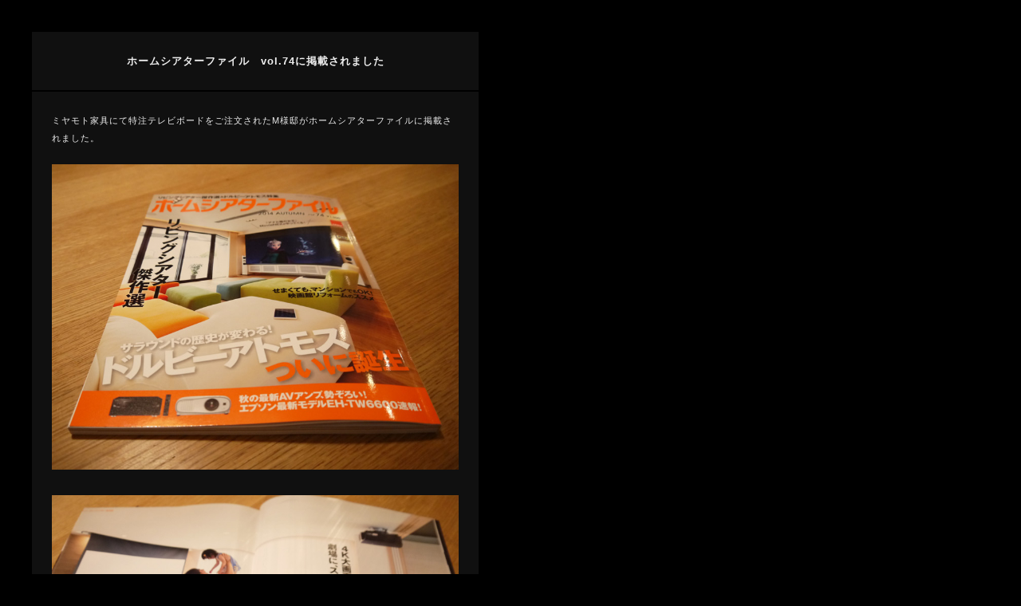

--- FILE ---
content_type: text/html; charset=UTF-8
request_url: https://www.miyamoto-kagu.net/news/information/20141110-3.html
body_size: 9374
content:

<!DOCTYPE html>
<!--[if IE 7]>
<html class="ie ie7" lang="ja">
<![endif]-->
<!--[if IE 8]>
<html class="ie ie8" lang="ja">
<![endif]-->
<!--[if !(IE 7) | !(IE 8) ]><!-->
<html lang="ja">
<!--<![endif]-->
<head>
	<meta charset="UTF-8">
	<meta name="viewport" content="width=device-width">
	<meta name="format-detection" content="telephone=no">
	<title>ホームシアターファイル　vol.74に掲載されました | ミヤモト家具 インテリアショップMIYAMOTO | 富山県富山市</title>
	<meta name="keywords" content="富山,家具,インテリア,雑貨,コーディネート,テーブル,ソファ,ベッド,ドレッサー" />
	<meta name="description" content="家具のデザイン・製造・販売・コーディネートまで手掛ける、富山県富山市にある本格派インテリアショップ。株式会社ミヤモト家具 〒930-0066 富山県富山市千石町1-1-6" />
	<link rel="profile" href="//gmpg.org/xfn/11">
	<link rel="pingback" href="https://www.miyamoto-kagu.net/xmlrpc.php">
	<!--[if lt IE 9]>
	<script src="https://www.miyamoto-kagu.net/wp-content/themes/miyamoto/js/html5.js"></script>
	<![endif]-->
		<link rel='dns-prefetch' href='//ajax.googleapis.com' />
<link rel='dns-prefetch' href='//fonts.googleapis.com' />
<link rel='dns-prefetch' href='//s.w.org' />
<link rel="alternate" type="application/rss+xml" title="ミヤモト家具 インテリアショップMIYAMOTO | 富山県富山市 &raquo; フィード" href="https://www.miyamoto-kagu.net/feed" />
<link rel="alternate" type="application/rss+xml" title="ミヤモト家具 インテリアショップMIYAMOTO | 富山県富山市 &raquo; コメントフィード" href="https://www.miyamoto-kagu.net/comments/feed" />
		<script type="text/javascript">
			window._wpemojiSettings = {"baseUrl":"https:\/\/s.w.org\/images\/core\/emoji\/11.2.0\/72x72\/","ext":".png","svgUrl":"https:\/\/s.w.org\/images\/core\/emoji\/11.2.0\/svg\/","svgExt":".svg","source":{"concatemoji":"https:\/\/www.miyamoto-kagu.net\/wp-includes\/js\/wp-emoji-release.min.js?ver=5.1.16"}};
			!function(e,a,t){var n,r,o,i=a.createElement("canvas"),p=i.getContext&&i.getContext("2d");function s(e,t){var a=String.fromCharCode;p.clearRect(0,0,i.width,i.height),p.fillText(a.apply(this,e),0,0);e=i.toDataURL();return p.clearRect(0,0,i.width,i.height),p.fillText(a.apply(this,t),0,0),e===i.toDataURL()}function c(e){var t=a.createElement("script");t.src=e,t.defer=t.type="text/javascript",a.getElementsByTagName("head")[0].appendChild(t)}for(o=Array("flag","emoji"),t.supports={everything:!0,everythingExceptFlag:!0},r=0;r<o.length;r++)t.supports[o[r]]=function(e){if(!p||!p.fillText)return!1;switch(p.textBaseline="top",p.font="600 32px Arial",e){case"flag":return s([55356,56826,55356,56819],[55356,56826,8203,55356,56819])?!1:!s([55356,57332,56128,56423,56128,56418,56128,56421,56128,56430,56128,56423,56128,56447],[55356,57332,8203,56128,56423,8203,56128,56418,8203,56128,56421,8203,56128,56430,8203,56128,56423,8203,56128,56447]);case"emoji":return!s([55358,56760,9792,65039],[55358,56760,8203,9792,65039])}return!1}(o[r]),t.supports.everything=t.supports.everything&&t.supports[o[r]],"flag"!==o[r]&&(t.supports.everythingExceptFlag=t.supports.everythingExceptFlag&&t.supports[o[r]]);t.supports.everythingExceptFlag=t.supports.everythingExceptFlag&&!t.supports.flag,t.DOMReady=!1,t.readyCallback=function(){t.DOMReady=!0},t.supports.everything||(n=function(){t.readyCallback()},a.addEventListener?(a.addEventListener("DOMContentLoaded",n,!1),e.addEventListener("load",n,!1)):(e.attachEvent("onload",n),a.attachEvent("onreadystatechange",function(){"complete"===a.readyState&&t.readyCallback()})),(n=t.source||{}).concatemoji?c(n.concatemoji):n.wpemoji&&n.twemoji&&(c(n.twemoji),c(n.wpemoji)))}(window,document,window._wpemojiSettings);
		</script>
		<style type="text/css">
img.wp-smiley,
img.emoji {
	display: inline !important;
	border: none !important;
	box-shadow: none !important;
	height: 1em !important;
	width: 1em !important;
	margin: 0 .07em !important;
	vertical-align: -0.1em !important;
	background: none !important;
	padding: 0 !important;
}
</style>
	<link rel='stylesheet' id='wp-block-library-css'  href='https://www.miyamoto-kagu.net/wp-includes/css/dist/block-library/style.min.css?ver=5.1.16' type='text/css' media='all' />
<link rel='stylesheet' id='twentyfourteen-lato-css'  href='//fonts.googleapis.com/css?family=Lato%3A300%2C400%2C700%2C900%2C300italic%2C400italic%2C700italic' type='text/css' media='all' />
<script type='text/javascript' src='//ajax.googleapis.com/ajax/libs/jquery/1.8.3/jquery.min.js?ver=5.1.16'></script>
<link rel='https://api.w.org/' href='https://www.miyamoto-kagu.net/wp-json/' />
<link rel="canonical" href="https://www.miyamoto-kagu.net/news/information/20141110-3.html" />
<link rel="alternate" type="application/json+oembed" href="https://www.miyamoto-kagu.net/wp-json/oembed/1.0/embed?url=https%3A%2F%2Fwww.miyamoto-kagu.net%2Fnews%2Finformation%2F20141110-3.html" />
<link rel="alternate" type="text/xml+oembed" href="https://www.miyamoto-kagu.net/wp-json/oembed/1.0/embed?url=https%3A%2F%2Fwww.miyamoto-kagu.net%2Fnews%2Finformation%2F20141110-3.html&#038;format=xml" />
		<style type="text/css">.recentcomments a{display:inline !important;padding:0 !important;margin:0 !important;}</style>
			<!-- stylesheet -->
	<link rel="stylesheet" href="https://www.miyamoto-kagu.net/wp-content/themes/miyamoto/css/rental.css" />
	<link rel="stylesheet" href="https://www.miyamoto-kagu.net/wp-content/themes/miyamoto/page.css" />
	<!--[if IE 7]>
	<link rel="stylesheet" href="https://www.miyamoto-kagu.net/wp-content/themes/miyamoto/style_ie7.css" />
	<![endif]-->
	<link rel="shortcut icon" href="https://www.miyamoto-kagu.net/favicon.ico" />
	<link rel="icon" type="image/vnd.microsoft.icon" href="https://www.miyamoto-kagu.net/favicon.ico" />
	<link rel="apple-touch-icon" href="https://www.miyamoto-kagu.net/img/main/apple-touch-icon.png" />

</head>

<body class="popup">

	
	
<div id="news_5752" class="news_content">

  <div class="news_top">
    <h3>ホームシアターファイル　vol.74に掲載されました</h3>
  </div>

  <div class="news_middle">

    <p>
      ミヤモト家具にて特注テレビボードをご注文されたM様邸がホームシアターファイルに掲載されました。<br />
<br />
<img class="alignnone size-full wp-image-5753" alt="ホームシアターファイル" src="https://www.miyamoto-kagu.net/img/post/2014/11/ホームシアターファイル_1.jpg" width="800" height="600" /> <img class="alignnone size-full wp-image-5754" alt="ホームシアターファイル" src="https://www.miyamoto-kagu.net/img/post/2014/11/ホームシアターファイル_2.jpg" width="800" height="600" /> <img class="alignnone size-full wp-image-5755" alt="ホームシアターファイル" src="https://www.miyamoto-kagu.net/img/post/2014/11/ホームシアターファイル_3.jpg" width="800" height="600" /> <img class="alignnone size-full wp-image-5756" alt="ホームシアターファイル" src="https://www.miyamoto-kagu.net/img/post/2014/11/ホームシアターファイル_4.jpg" width="800" height="600" /> <img class="alignnone size-full wp-image-5757" alt="ホームシアターファイル" src="https://www.miyamoto-kagu.net/img/post/2014/11/ホームシアターファイル_5.jpg" width="800" height="600" />    </p>

  </div>

  <div class="news_bottom">
    <ul>
      <li class="en"><img src="https://www.miyamoto-kagu.net/img/post/2014/01/navi_1.png" alt="ミヤモト家具からのお知らせ" width="114" height="18" /></li>
      <li class="jp">ミヤモト家具からのお知らせ</li>
    </ul>

    <h4>2014.11.11</h4>
  </div>

</div>

	
</body>

<script type='text/javascript' src='https://www.miyamoto-kagu.net/wp-content/themes/miyamoto/js/functions.js?ver=20131209'></script>
<script type='text/javascript' src='https://www.miyamoto-kagu.net/wp-includes/js/wp-embed.min.js?ver=5.1.16'></script>

<!-- script -->
<script type="text/javascript" src="https://www.miyamoto-kagu.net/js/news.js"></script>

	<script type="text/javascript">
	<!--
	  var _gaq = _gaq || [];
	  _gaq.push(['_setAccount', 'UA-40833541-1']);
	  _gaq.push(['_trackPageview']);

	  (function() {
	    var ga = document.createElement('script'); ga.type = 'text/javascript'; ga.async = true;
	    ga.src = ('https:' == document.location.protocol ? 'https://ssl' : 'http://www') + '.google-analytics.com/ga.js';
	    var s = document.getElementsByTagName('script')[0]; s.parentNode.insertBefore(ga, s);
	  })();
	//-->
	</script>


	<script type="text/javascript">
<!--

  var _gaq = _gaq || [];
  _gaq.push(['_setAccount', 'UA-40833541-1']);
  _gaq.push(['_trackPageview']);

  (function() {
    var ga = document.createElement('script'); ga.type = 'text/javascript'; ga.async = true;
    ga.src = ('https:' == document.location.protocol ? 'https://ssl' : 'http://www') + '.google-analytics.com/ga.js';
    var s = document.getElementsByTagName('script')[0]; s.parentNode.insertBefore(ga, s);
  })();

//-->
</script>
</body>
</html>

--- FILE ---
content_type: text/css
request_url: https://www.miyamoto-kagu.net/wp-content/themes/miyamoto/css/rental.css
body_size: 45192
content:
@charset "UTF-8";

@import url('base.css');


/* CSS Document */

/* Font
------------------------------------------------------------------------- */
@font-face {
	font-family: 'Avenir';
	src: url('../fonts/Avenir-Roman/AvenirLTStd-Roman.woff') format('woff'), /* woff - Modern Browsers */
	     url('../fonts/arial-black/AvenirLTStd-Roman.otf')  format('opentype'); /* ttf - Safari, Android, iOS */
}

/* Common
------------------------------------------------------------------------- */
a, .btn {
  -webkit-transition: all .3s ease;
  -moz-transition: all .3s ease;
  -ms-transition: all .3s ease;
  -o-transition: all .3s ease;
  transition: all .3s ease;
}

a:hover img:not(.thumb) {
  opacity: 0.8;
  filter: alpha(opacity=80);
	-webkit-transition: all .3s ease;
  -moz-transition: all .3s ease;
  -ms-transition: all .3s ease;
  -o-transition: all .3s ease;
  transition: all .3s ease;
}

.visible-xs,
.visible-xs-inline {
	display: none;
}

@media (max-width: 768px) {
	.visible-xs {
		display: block;
	}

	.visible-xs-inline {
		display: inline;
	}

	.hidden-xs {
		display: none;
	}
}

.visible-mb,
.visible-mb-inline {
	display: none;
}

@media (max-width: 1080px) {
	.visible-mb {
		display: block;
	}

	.visible-mb-inline {
		display: inline;
	}

	.hidden-mb {
		display: none;
	}
}

body {
	-webkit-text-size-adjust: 100%;
}

@media (max-width: 1084px) {
	body {
	  min-width: inherit;
	}
}

.wrapper {
  width: 100%;
  font-size: 14px;
  letter-spacing: .08em;
  clear: both;
  overflow: hidden;
	border-top: 3px solid #000;
}

@media (max-width: 1084px) {
	.wrapper {
		border-top: 0;
	}
}

@media (max-width: 768px) {
	.wrapper {
		font-size: 12px;
	}

	.rental .wrapper {
		padding-bottom: 50px;
	}
}

.inner {
  margin: 0 auto;
  width: 100%;
  max-width: 1084px;
}

@media (max-width: 1084px) {
	.inner {
	  padding: 0 15px;
		box-sizing: border-box;
	}
}

@media (max-width: 768px) {
	.inner {
	  padding: 0;
	}
}

#container {
  padding: 0 0 60px;
  clear: both;
  overflow: hidden;
	position: relative;
	z-index: 1;
}

.title-area {
  text-align: center;
}

.title-area .title {
	margin-bottom: 20px;
  font-size: 20px;
  font-family: 'Avenir', sans-serif;
  letter-spacing: .15em;
  line-height: 1em;
}

@media (max-width: 768px) {
	.title-area .title {
		margin-bottom: 10px;
	  font-size: 16px;
	}
}

.title-area .sub {
	font-size: 18px;
	line-height: 1em;
	letter-spacing: 0.2em;
}

@media (max-width: 768px) {
	.title-area .sub {
		font-size: 12px;
	}
}

/* Main
------------------------------------------------------------------------- */
#main {
	width: 100%;
	height: 600px;
	position: relative;
	overflow: hidden;
	background-size: cover;
	background-position: center center;
}

@media (max-width: 768px) {
	#main {
		height: 340px;
	}
}

#main .image-area {
	position: absolute;
	top: 0;
	left: 0;
	width: 100%;
	height: 100%;
	z-index: 1;
}

#main .image-area .item {
	width: 100%;
	height: 600px;
	padding-top: 600px;
	background-position: center center;
	background-repeat: no-repeat;
	background-size: cover;
	box-sizing: border-box;
}

@media (max-width: 768px) {
	#main .image-area .item {
		height: 340px;
		padding-top: 340px;
	}
}

#main .image-area .item1 {
	background-image: url(../../../../img/rental/main_p1.png);
}
#main .image-area .item2 {
	background-image: url(../../../../img/rental/main_p2.png);
}
#main .image-area .item3 {
	background-image: url(../../../../img/rental/main_p3.png);
}

#main .text-area {
	text-align: center;
	position: relative;
	height: 400px;
	top: 50%;
	margin-top: -200px;
	z-index: 2;
}

@media (max-width: 768px) {
	#main .text-area {
		width: 80%;
		height: auto;
		margin: 0 auto;
	}
}

#main .text-area img {
	display: block;
	margin: 0 auto;
}

@media (max-width: 768px) {
	#main .text-area img {
		width: 70%;
		height: auto;
	}
}

#main .text-area .main-title {
	position: absolute;
	top: 0;
	left: 0;
	right: 0;
}

@media (max-width: 768px) {
	#main .text-area .main-title {
		position: relative;
		top: inherit;
		left: inherit;
		right: inherit;
	}
}

#main .text-area .logo {
	position: absolute;
	top: 50%;
	left: 0;
	right: 0;
	margin-top: -11px;
}

@media (max-width: 768px) {
	#main .text-area .logo {
		position: relative;
		top: inherit;
		left: inherit;
		right: inherit;
		padding-top: 50px;
		margin-top: 0;
	}
}

#main .text-area .text {
	position: absolute;
	bottom: 0;
	left: 0;
	right: 0;
	font-weight: normal;
	letter-spacing: 0.2em;
	font-size: 18px;
}

@media (max-width: 768px) {
	#main .text-area .text {
		position: relative;
		top: inherit;
		left: inherit;
		right: inherit;
		padding-top: 50px;
		font-size: 10px;
		line-height: 1.8em;
	}
}

/* Works
------------------------------------------------------------------------- */
#works {
	width: 100%;
	border-top: 1px solid #fff;
}

#works .list-area {
	margin: 0 auto;
	overflow: hidden;
	clear: both;
	max-width: 1754px;
	text-align: center;
}

#works .list {
	margin-left: -1px;
}

#works .list-area .item {
	float: left;
	width: 20%;
	box-sizing: border-box;
	overflow: hidden;
}

#works .list-area .item:not(:first-child) {
	border-left: 1px solid #fff;
}

#works .list-area .item:first-child {
	border-left: 1px solid #000;
}

@media (max-width: 768px) {
	#works .list-area .item {
		display: none;
		width: 33.33%;
	}

	#works .list-area .item:nth-child(1),
	#works .list-area .item:nth-child(2),
	#works .list-area .item:nth-child(3) {
		display: block;
	}
}

#works .list-area .item a {
	display: block;
	width: 100%;
	height: 100%;
}

#works .list-area .item img {
	display: block;
	max-width: 100%;
	height: auto;
	-webkit-transition: 0.3s ease-in-out;
	-moz-transition: 0.3s ease-in-out;
	-o-transition: 0.3s ease-in-out;
	-ms-transition: 0.3s ease-in-out;
	transition: 0.5s;
}

#works .list-area .item a:hover img {
	opacity: 1;
	filter: alpha(opacity=100);
	-webkit-transform: scale(1.1, 1.1);
	-moz-transform: scale(1.1, 1.1);
	-o-transform: scale(1.1, 1.1);
	-ms-transform: scale(1.1, 1.1);
	transform: scale(1.1, 1.1);
}

#works .title-area {
	background: #fff;
	position: relative;
}

/* 吹き出し */
#works .title-area:after {
	content: "";
  position: absolute;
  right: 0;
  top: -25px;
  left: 0;
  width: 0px;
  height: 0px;
  margin: auto;
  border-style: solid;
  border-color: transparent transparent #fff transparent;
  border-width: 0 25px 25px 25px;
}

@media (max-width: 768px) {
	#works .title-area:after {
	  top: -12px;
	  border-width: 0 12px 12px 12px;
	}
}

#works .title-area .title {
	margin-bottom: 0;
	line-height: 75px;
	font-size: 24px;
	color: #000;
	font-weight: bold;
}

@media (max-width: 768px) {
	#works .title-area .title {
		margin-bottom: 0;
		line-height: 40px;
		font-size: 14px;
		color: #000;
		font-weight: bold;
	}
}

/* News(PopUp)
------------------------------------------------------------------------- */
body.popup {
	min-width: inherit;
	width: 640px;
	overflow-x: hidden;
}

@media (max-width: 768px) {
	body.popup {
		min-width: inherit;
		width: 100%;
		overflow-x: hidden;
		background: #000;
	}
}

.news_content {
	margin: 0!important;
	padding: 40px!important;
}

@media (max-width: 768px) {
	.news_content {
		margin: 0!important;
		padding: 20px!important;
	}

	.news_content .news_bottom {
		height: auto;
	}
}

/* Introduction
------------------------------------------------------------------------- */
#introduction {
	padding-top: 65px;
}

@media (max-width: 768px) {
	#introduction {
		padding-top: 0;
	}
}

#introduction .first {
	padding-right: 430px;
	position: relative;
}

@media (max-width: 768px) {
	#introduction .first {
		padding: 30px;
		text-align: center;
	}
}

#introduction .first img {
	position: absolute;
	top: 0;
	right: 0;
}

@media (max-width: 768px) {
	#introduction .first img {
		margin-bottom: 10px;
		position: relative;
		top: inherit;
		right: inherit;
		max-width: 40%;
		height: auto;
		border-radius: 50%;
	}
}

#introduction .first .title {
	margin-bottom: 30px;
	font-size: 20px;
	line-height: 1.6em;
	letter-spacing: 0.1em;
}

@media (max-width: 768px) {
	#introduction .first .title {
		margin-bottom: 20px;
		font-size: 13px;
		letter-spacing: 0.05em;
	}
}

#introduction .first .message {
	font-size: 16px;
	margin-bottom: 25px;
	line-height: 2em;
}

@media (max-width: 768px) {
	#introduction .first .message {
		font-size: inherit;
		margin-bottom: 20px;
		line-height: 2em;
		text-align: left;
	}
}

#introduction .first .box {
	padding: 15px 25px 13px;
	background: #fff;
	color: #000;
	font-size: 12px;
	letter-spacing: .02em;
	line-height: 1.7em;
}

@media (max-width: 768px) {
	#introduction .first .box {
		padding: 15px;
		font-size: 11px;
	}
}

#introduction .case {
	margin-top: 50px;
	padding: 35px 45px;
	background: #2f2f2f;
	clear: both;
	overflow: hidden;
	position: relative;
}

@media (max-width: 768px) {
	#introduction .case {
		margin-top: 0;
		padding: 30px;
	}
}

#introduction .case .left {
	width: 430px;
	float: left;
}

@media (max-width: 768px) {
	#introduction .case .left {
		margin-bottom: 10px;
		width: 100%;
		float: inherit;
		position: relative;
	}
}

#introduction .case .right {
	width: 512px;
	position: absolute;
	top: 35px;
	right: 45px;
}

@media (max-width: 768px) {
	#introduction .case .right {
		width: 100%;
		position: relative;
		top: inherit;
		right: inherit;
	}
}

#introduction .case .title-area {
	margin-top: 3px;
	text-align: left;
	line-height: 2em;
}

@media (max-width: 768px) {
	#introduction .case .title-area {
		margin-top: 0;
		text-align: center;
		line-height: 2em;
	}
}

#introduction .case .title-area .title {
	margin-bottom: 0;
	font-size: 20px;
	letter-spacing: 0.12em;
	display: inline-block;
}

@media (max-width: 768px) {
	#introduction .case .title-area .title {
		margin-bottom: 10px;
		font-size: 16px;
		display: block;
	}
}

#introduction .case .title-area .sub {
	margin-left: 3px;
	font-size: 13px;
	display: inline-block;
}

@media (max-width: 768px) {
	#introduction .case .title-area .sub {
		margin-left: 0;
		font-size: 12px;
		display: block;
	}
}

@media (max-width: 768px) {
	#introduction .case .name-area {
		padding: 12px 30px;
		position: absolute;
		bottom: 0;
		left: 0;
		right: 0;
		background: rgba(0, 0, 0, 0.5);
	}
}

#introduction .case .name-area .tit {
	padding-bottom: 10px;
	border-bottom: 1px solid #fff;
	position: relative;
}

@media (max-width: 768px) {
	#introduction .case .name-area .tit {
		padding-bottom: 8px;
	}
}

#introduction .case .name-area .name {
	margin-top: 12px;
	font-size: 30px;
	font-weight: normal;
	line-height: 1em;
	letter-spacing: 0.1em;
}

@media (max-width: 768px) {
	#introduction .case .name-area .name {
		margin-top: 0;
		font-size: 16px;
	}
}

#introduction .case .name-area .area {
	font-size: 16px;
	position: absolute;
	bottom: 10px;
	right: 0;
	line-height: 1em;
}

@media (max-width: 768px) {
	#introduction .case .name-area .area {
		font-size: 10px;
		position: absolute;
		bottom: 10px;
		right: 0;
		line-height: 1em;
	}
}

#introduction .case .name-area .date {
	padding-top: 5px;
	text-align: right;
	font-size: 12px;
}

@media (max-width: 768px) {
	#introduction .case .name-area .date {
		padding-top: 7px;
		font-size: 10px;
		line-height: 1em;
	}
}

#introduction .case .main-image {
	margin-top: 13px;
}

#introduction .case .main-image img {
	display: block;
}

@media (max-width: 768px) {
	#introduction .case .main-image {
		margin-top: 30px;
	}

	#introduction .case .main-image img {
		width: 100%;
		height: auto;
	}
}

#introduction .case .image-area {
	margin: -8px -8px;
	clear: both;
	overflow: hidden;
}

@media (max-width: 768px) {
	#introduction .case .image-area {
		margin: -5px -5px;
	}
}

#introduction .case .image-area .item {
	padding: 8px 8px;
	width: 176px;
	float: left;
	box-sizing: border-box;
}

@media (max-width: 768px) {
	#introduction .case .image-area .item {
		padding: 5px 5px;
		width: 33.33%;
	}
}

#introduction .case .image-area .item img {
	width: 100%;
	height: auto;
	display: block;
}

#introduction .case .info-area {
	margin-top: 10px;
	font-size: 11px;
}

@media (max-width: 768px) {
	#introduction .case .info-area {
		margin-top: 16px;
		font-size: 10px;
	}
}

#introduction .case .info-area .info-tit {
	float: left;
	margin-right: 5px;
}

@media (max-width: 768px) {
	#introduction .case .info-area .info-tit:not(:first-child) {
		margin-top: 5px;
	}
}

#introduction .case .info-area .info-text:nth-child(2)	 {
	padding-left: 60px;
}

#introduction .case .info-area .info-text:nth-child(4)	 {
	padding-left: 70px;
}

@media (max-width: 768px) {
	#introduction .case .info-area .info-text:not(:first-child) {
		margin-top: 5px;;
	}
}

/* Flow
------------------------------------------------------------------------- */
#flow {
	padding-top: 55px;
	padding-bottom: 75px;
}

@media (max-width: 768px) {
	#flow {
		padding-top: 30px;
		padding-bottom: 45px;
	}
}

#flow .title-area {
	margin-bottom: 35px;
}

#flow .flow-area {
	margin-bottom: 38px;
	clear: both;
	overflow: hidden;
	display: table;
	table-layout: fixed;
	text-align: center;
	width: 100%;
}

@media (max-width: 768px) {
	#flow .flow-area {
		margin-bottom: 0;
		padding: 0 30px;
		display: block;
		width: 100%;
		box-sizing: border-box;
	}
}

#flow .flow-area .item {
	display: table-cell;
	text-align: center;
	vertical-align: top;
	cursor: pointer;
}

@media (max-width: 768px) {
	#flow .flow-area .item {
		display: block;
		text-align: left;
		vertical-align: top;
		clear: both;
		overflow: hidden;
	}

	#flow .flow-area .item:not(:first-child) {
		margin-top: 15px;
		padding-top: 15px;
		border-top: 1px solid #fff;
	}
}

#flow .flow-area .item .image {
	margin-bottom: 20px;
	display: block;
}

@media (max-width: 768px) {
	#flow .flow-area .item .image {
		margin-bottom: 0;
		display: block;
		float: left;
		width: 100px;
	}
}

#flow .flow-area .item .image img {
	border-radius: 50%;
	display: block;
	margin: 0 auto;
}

@media (max-width: 768px) {
	#flow .flow-area .item .image img {
		width: 100%;
		height: auto;
	}
}

#flow .flow-area .item .name {
	font-size: 18px;
	line-height: 1.4em;
	letter-spacing: 0.15em;
	display: block;
	height: 50px;
}

@media (max-width: 768px) {
	#flow .flow-area .item .name {
		margin-top: 5px;
		margin-bottom: 10px;
		padding-left: 115px;
		font-size: 13px;
		height: auto;
		font-weight: bold;
	}
}

#flow .flow-area .item .name.name-line {
	line-height: 50px;
}

@media (max-width: 768px) {
	#flow .flow-area .item .name.name-line {
		line-height: 1.4em;
	}
}

#flow .flow-area .item .text {
	display: none;
}

@media (max-width: 768px) {
	#flow .flow-area .item .text {
		display: block;
		padding-left: 115px;
	}
}

#flow .text-area .box {
	padding: 20px 50px;
	color: #000;
	font-size: 15px;
	background: #fff;
	position: relative;
	display: none;
	opacity: 0;
  filter: alpha(opacity=0);
	text-align: center;
}

@media (max-width: 768px) {
	#flow .text-area .box {
		display: none!important;
	}
}

#flow .text-area #box1 {
	display: block;
	opacity: 1;
  filter: alpha(opacity=100);
}

/* 吹き出し */
#flow .text-area .box:after {
	content: "";
  position: absolute;
  top: -18px;
  width: 0px;
  height: 0px;
  margin: auto;
  border-style: solid;
  border-color: transparent transparent #fff transparent;
  border-width: 0 10px 18px 10px;
}

#flow .text-area #box1:after {
	left: 98px;
}
#flow .text-area #box2:after {
	left: 314.5px;
}
#flow .text-area #box3:after {
	left: 531.5px;
}
#flow .text-area #box4:after {
	left: 748.5px;
}
#flow .text-area #box5:after {
	left: 965.5px;
}

#flow .btn-area {
	margin-top: 70px;
}

@media (max-width: 768px) {
	#flow .btn-area {
		display: none;
	}
}

#flow .btn-area img {
	display: block;
	margin: 0 auto;
}

/* Concept
------------------------------------------------------------------------- */
#concept {
	padding: 65px 0 75px;
	color: #000;
	background: #ededed;
	position: relative;
}

@media (max-width: 768px) {
	#concept {
		padding: 0 30px 30px;
	}
}

#concept .first {
	margin-bottom: 50px;
	clear: both;
	overflow: hidden;
}

@media (max-width: 768px) {
	#concept .first {
		padding-top: 80px;
	}
}

#concept .first img {
	margin-right: 50px;
	float: left;
}

@media (max-width: 768px) {
	#concept .first img {
		margin-right: 0;
		float: inherit;
		position: absolute;
		top: 0;
		left: 0;
		right: 0;
		padding-top: 80px;
		height: 80px;
		width: 100%;
		overflow: hidden;
		clear: both;
	  box-sizing: border-box;
		background: url(../../../../img/rental/concept_p.jpg) no-repeat bottom center;
		background-size: cover;
	}
}

#concept .first .title {
	font-size: 20px;
	margin-bottom: 35px;
	line-height: 1.7em;
}

@media (max-width: 768px) {
	#concept .first .title {
		padding-top: 30px;
		font-size: 14px;
		margin-bottom: 25px;
		line-height: 1.7em;
		text-align: center;
	}
}

#concept .first .text {
	padding-left: 430px;
	font-size: 16px;
	line-height: 2.0em;
}

@media (max-width: 768px) {
	#concept .first .text {
		padding-left: 0;
		font-size: 12px;
		line-height: 2.0em;
	}
}

#concept .gallery {
	padding: 35px 0 25px;
	border-top: 2px solid #000;
	border-bottom: 2px solid #000;
	position: relative;
}

@media (max-width: 768px) {
	#concept .gallery {
		padding: 30px 0 20px;
		border-width: 1px;
	}
}

#concept .gallery .title-area {
	font-size: 20px;
	text-align: center;
	position: absolute;
	top: -17px;
	left: 0;
	right: 0;
}

@media (max-width: 768px) {
	#concept .gallery .title-area {
		font-size: 16px;
		top: -12px;
	}
}

#concept .gallery .title-area .title {
	display: inline;
	padding: 0 15px;
	line-height: 1em;
	background: #ededed;
}

#concept .gallery .image-list {
	margin: 0 auto;
	padding: 0 87px;
	width: 100%;
	position: relative;
	box-sizing: border-box;
}

@media (max-width: 768px) {
	#concept .gallery .image-list {
		margin: 0 auto;
		padding: 0 30px;
	}
}

#concept .gallery .image-list .item img {
	display: block;
}

@media (max-width: 768px) {
	#concept .gallery .image-list .item img {
		width: 100%;
		height: auto;
	}
}

#concept .gallery .image-list .item .name {
	margin-top: 10px;
	text-align: center;
	font-size: 12px;
	display: block;
}

@media (max-width: 768px) {
	#concept .gallery .image-list .item .name {
		margin-top: 8px;
		font-size: 10px;
	}
}

/* Owl Carousel */
#concept .owl-carousel {
	position: relative;
}

#concept .owl-dots {
	display: none;
}

#concept .owl-nav {
	display: block!important;
	width: 100%;
	position: absolute;
	top: 0;
	left: 0;
	height: 205px;
	z-index: -1;
}

@media (max-width: 768px) {
	#concept .owl-nav {
		top: -18px;
		left: 0;
		height: 100%;
	}
}

#concept .owl-nav .owl-prev {
	position: absolute;
	left: 12px;
	top: 0;
	bottom: 0;
	text-indent: -9999px;
	background: url(../../../../img/rental/arrow_l.png) no-repeat left center!important;
	background-size: 28px 57px!important;
	width: 28px;
	height: 100%;
}

@media (max-width: 768px) {
	#concept .owl-nav .owl-prev {
		left: 0;
		top: 0;
		bottom: 0;
		background-size: 14px 28px!important;
		width: 30px;
	}
}

#concept .owl-nav .owl-next {
	position: absolute;
	right: 12px;
	top: 0;
	bottom: 0;
	text-indent: -9999px;
	background: url(../../../../img/rental/arrow_r.png) no-repeat right center!important;
	background-size: 28px 57px!important;
	width: 28px;
	height: 100%;
}

@media (max-width: 768px) {
	#concept .owl-nav .owl-next {
		right: 0;
		top: 0;
		bottom: 0;
		background-size: 14px 28px!important;
		width: 30px;
	}
}

#concept .owl-nav .owl-prev:hover,
#concept .owl-nav .owl-next:hover {
	opacity: 0.5;
  filter: alpha(opacity=50);
	-webkit-transition: all .3s ease;
  -moz-transition: all .3s ease;
  -ms-transition: all .3s ease;
  -o-transition: all .3s ease;
  transition: all .3s ease;
}

/* Company
------------------------------------------------------------------------- */
#company {
	padding-top: 65px;
	padding-bottom: 20px;
}

@media (max-width: 1080px) {
	#company {
		padding: 40px 30px 20px;
		box-sizing: border-box;
	}
}

#company .title-area {
	margin-bottom: 35px;
}

@media (max-width: 1080px) {
	#company .title-area {
		margin-bottom: 30px;
	}
}

#company .shop-list {
	margin: -7px -7px -8px -8px;
	clear: both;
	overflow: hidden;
}

@media (max-width: 1080px) {
	#company .shop-list {
		margin: -5px 0;
	}
}

#company .shop-list .item {
	padding: 7px 7px 8px 8px;
	width: 50%;
	float: left;
	font-size: 13px;
	box-sizing: border-box;
}

@media (max-width: 1080px) {
	#company .shop-list .item {
		font-size: 10px;
	}

	#company .shop-list .item .shop-link {
		text-decoration: none;
	}
}

@media (max-width: 768px) {
	#company .shop-list .item {
		width: 100%;
		padding: calc(100vw * 5 / 390) 0;
		float: inherit;
	}

	#company .shop-list .item .shop-link {
		text-decoration: none;
	}
}

#company .shop-list .item .item-wrapper {
	padding: 10px;
	height: 210px;
	background: #2f2f2f;
	position: relative;
	box-sizing: border-box;
	overflow: hidden;
}

@media (max-width: 1080px) {
	#company .shop-list .item .item-wrapper {
		padding: 0;
		height: auto;
		overflow: hidden;
	}
}

#company .shop-list .item .name {
	margin-bottom: 15px;
	font-size: 17px;
}

@media (max-width: 1080px) {
	#company .shop-list .item .name {
		padding: 5px 20px 6px;
		margin-bottom: 0;
		font-size: 12px;
		width: 100%;
		background: #650606;
		text-align: center;
		box-sizing: border-box;
	}

	#company .shop-list .item .name .arrow {
		display: block;
		background: url(../../../../img/rental/arrow_r_s.png) no-repeat right center;
		background-size: 7px 15px;
	}

	#company .shop-list .item .info {
		padding: 15px 18px;
		height: 100px;
		box-sizing: border-box;
	}

	#company .shop-list .item .info .web {
		display: none;
	}
}

#company .shop-list .item .info a {
	text-decoration: underline;
}

#company .shop-list .item .info a:hover {
	opacity: 0.8;
  filter: alpha(opacity=80);
}

#company .shop-list .item .image {
	position: absolute;
	top: 0;
	right: 0;
}

@media (max-width: 1080px) {
	#company .shop-list .item .image {
		top: inherit;
		bottom: 0;
		right: 0;
		height: 100px;
	}

	#company .shop-list .item .image img {
		width: 100px;
		height: 100px;
	}
}

#company .btn-area {
	margin-top: 50px;
	text-align: center;
	clear: both;
	overflow: hidden;
}

@media (max-width: 1080px) {
	#company .btn-area {
		margin-top: 30px;
	}
}

#company .btn-area .btn {
	padding: 20px 35px;
	display: inline-block;
	background: #650606;
	color: #fff;
	font-size: 16px;
	line-height: 1em;
	text-decoration: none;
}

@media (max-width: 1080px) {
	#company .btn-area .btn {
		padding: 15px 20px;
		width: 100%;
		box-sizing: border-box;
		font-size: 12px;
		line-height: 1.6em;
	}
}

#company .btn-area .btn:hover {
	opacity: 0.8;
  filter: alpha(opacity=80);
}

#company .btn-area .btn .arrow {
	padding: 0 85px;
	background: url(../../../../img/rental/arrow_r_s.png) no-repeat right center;
	background-size: 11px 24px;
}

@media (max-width: 1080px) {
	#company .btn-area .btn .arrow {
		padding: 0;
		width: 100%;
		display: block;
		background-size: 8px 18px;
		box-sizing: border-box;
	}
}

#company .btn-area .btn .line {
	margin-left: 10px;
}

@media (max-width: 1080px) {
	#company .btn-area .btn .line {
		margin-left: 0;
	}
}

/* Contact
------------------------------------------------------------------------- */
#contact {
  padding-top: 30px;
}

@media (max-width: 768px) {
	#contact {
	  padding: 30px 30px 0;
	}
}

#contact .title-area {
  margin-bottom: 15px;
}

#contact .title-area .text {
  margin-top: 18px;
  line-height: 1.6em;
}

#contact .title-area .text .box {
	margin: 15px auto 15px;
	padding: 10px 15px;
	display: inline-block;
	border: 1px solid #fff;
	font-size: 12px;
}

@media (max-width: 768px) {
	#contact .title-area .text .box {
		font-size: 11px;
	}
}

#contact .title-area .text .red {
  padding-right: 3px;
  color: #f10303;
  font-size: 10px;
}

#contact .form-area {
  padding: 35px 60px 40px;
  width: 100%;
  background: #2f2f2f;
  letter-spacing: .15em;
  box-sizing: border-box;
}

@media (max-width: 768px) {
	#contact .form-area {
	  padding: 30px 15px;
	  width: 100%;
	  background: #2f2f2f;
	  letter-spacing: .15em;
	  box-sizing: border-box;
		font-size: 12px;
	}
}

#contact .form-area * {
  box-sizing: border-box;
}

#contact .form-area .table {
  border-collapse: collapse;
  line-height: 30px;
}

@media (max-width: 768px) {
	#contact .form-area .table {
	  display: block;
		width: 100%;
	}
}

#contact .form-area .table th,
#contact .form-area .table td {
  padding: 15px 0;
}

@media (max-width: 768px) {
	#contact .form-area .table tbody,
	#contact .form-area .table tr,
	#contact .form-area .table th,
	#contact .form-area .table td {
	  display: block;
		width: 100%;
	}

	#contact .form-area .table th,
	#contact .form-area .table td {
	  padding: 0;
	}

	#contact .form-area .table tr:not(:first-child) {
		border-top: 1px solid #4b4b4b;
		margin-top: 20px;
		padding-top: 20px;
	}
}

#contact .form-area .table th {
  padding-right: 40px;
  width: 260px;
  text-align: right;
  box-sizing: border-box;
  border-right: 2px solid #4B4B4B;
  font-weight: normal;
  vertical-align: top;
}

@media (max-width: 768px) {
	#contact .form-area .table th {
	  padding-right: 0;
	  width: 100%;
	  text-align: left;
	  border-right: 0;
		font-weight: bold;
		margin-bottom: 10px;
	}
}

#contact .form-area .table td {
  padding-left: 42px;
  box-sizing: border-box;
}

@media (max-width: 768px) {
	#contact .form-area .table td {
	  padding-left: 0;
	}
}

#contact .form-area .table .req:after {
  content: '*';
  color: #f10303;
  padding-left: 5px;
  font-size: 10px;
}

#contact .form-area input[type="submit"]{
	border-radius: 0;
	-webkit-appearance: none;
}

#contact .form-area .table input[type='text'] {
  height: 30px;
  width: 325px;
  border: 0;
  padding: 0 10px;
}

@media (max-width: 768px) {
	#contact .form-area .table input[type='text'] {
	  height: 30px;
	  width: 100%;
	}
}

#contact .form-area .table textarea {
  width: 480px;
  height: 125px;
  border: 0;
  padding: 10px;
}

@media (max-width: 768px) {
	#contact .form-area .table textarea {
	  width: 100%;
	  height: 125px;
	  padding: 10px;
	}
}

#contact .form-area .table .comment {
  padding-left: 25px;
  font-size: 12px;
}

@media (max-width: 768px) {
	#contact .form-area .table .comment {
	  padding-left: 0;
	  margin-top: 5px;
		display: block;
		font-size: 11px;
	}
}

#contact .form-area .table .form-inline .it {
  display: inline-block;
}

#contact .form-area .table .form-inline .it + .it {
  margin-left: -15px;
}

@media (max-width: 768px) {
	#contact .form-area .table .form-inline .it + .it {
	  margin-left: 0;
	}
}

#contact .form-area .table .label {
  font-size: 12px;
  margin-right: 8px;
}

#contact .form-area .table th .label {
  font-size: 12px;
  margin-right: 0;
}

#contact .form-area .table .horizontal-item {
  display: inline-block;
  margin-left: 0!important;
  margin-right: 30px;
}

#contact .form-area .btn-area {
  margin-top: 30px;
	position: relative;
}

#contact .form-area .btn-area .btn-submit {
  margin-left: 300px;
  width: 250px;
  height: 40px;
  background: #650606;
  color: #fff;
  font-size: 16px;
  border: 0;
  letter-spacing: .2em;
  cursor: pointer;
}

#contact .form-area .btn-area .btn-back {
	position: absolute;
	left: 0;
	top: 0;
}

@media (max-width: 768px) {
	#contact .form-area .btn-area .btn-submit {
	  margin-left: 0;
	  width: 100%;
		font-size: 12px;
	}

	#contact .form-area .btn-area .btn-back {
		position: relative;
		left: inherit;
		top: inherit;
	}
}

#contact .form-area .btn-area .btn-submit:hover {
	opacity: 0.8;
  filter: alpha(opacity=80);
}

@media (max-width: 768px) {
	#contact .form-area .btn-area .btn-back {
	  margin-bottom: 20px;
	}
}

#contact .form-area .mw_wp_form .error {
	margin-top: 5px;
}

#contact .form-area .mw_wp_form .error + .error {
	margin-top: 0;
}

/*-----------------
  項目別の設定
------------------*/
#contact .form-area .address input[type='text'] {
  width: 480px;
}

@media (max-width: 768px) {
	#contact .form-area .address input[type='text'] {
	  width: 100%;
	}
}

#contact .form-area .date input[type='text'] {
  width: 135px;
}

#contact .form-area .date .form-inline .it + .it {
  margin-left: 37px;
}

@media (max-width: 768px) {
	#contact .form-area .date .form-inline .it {
	  display: block;
	}

	#contact .form-area .date .form-inline .it + .it {
	  margin-left: 0;
		margin-top: 10px;
	}
}

@media (max-width: 768px) {
	#contact .form-area .tachiai .horizontal-item {
	  display: block;
	}
}

#contact .form-area .tachiai input[type='text'] {
  width: 135px;
}

#contact .form-area .tachiai .form-inline .it + .it {
  margin-left: 0;
}

@media (max-width: 768px) {
	#contact .form-area .tachiai .form-inline .it {
	  display: block;
	}
}

#contact .form-area .item .form-inline,
#contact .form-area .decorate .form-inline {
  margin-top: 8px;
}

@media (max-width: 768px) {
	#contact .form-area .item .form-inline .it input[type='text'],
	#contact .form-area .decorate .form-inline .it input[type='text'] {
	  width: 150px;
	}

	#contact .form-area .item .form-inline .it + .it,
	#contact .form-area .decorate .form-inline .it + .it {
	  margin-left: -15px;
	}
}

#contact .form-area .filename {
	padding-left: 0!important;
}

#contact .form-area .file,
#contact .form-area .filename {
	background: none;
	box-shadow: none;
	border: none;
}

#contact .form-area .file {
	position: absolute;
	top: -9999px;
}

#contact .form-area .filename {
	color: #fff;
}

@media (max-width: 768px) {
	#contact .form-area .filename {
		margin-top: 5px;
	}
}

#contact .form-area .mw-wp-form_image {
	display: none;
}

#contact .form-area .message th,
#contact .form-area .message td {
  padding-bottom: 0;
	word-break: break-all;
}

/* 各ベンダープレフィックスが取れた標準版！！(http://caniuse.com/#search=placeholder-shown) */
#contact .form-area .filename:placeholder-shown {
  color: #fff;
}

/* Google Chrome, Safari, Opera 15+, Android, iOS */
#contact .form-area .filename::-webkit-input-placeholder {
  color: #fff;
}

/* Firefox 18- */
#contact .form-area .filename:-moz-placeholder {
  color: #fff;
	opacity: 1;
  filter: alpha(opacity=100);
}

/* Firefox 19+ */
#contact .form-area .filename::-moz-placeholder {
  color: #fff;
	opacity: 1;
  filter: alpha(opacity=100);
}

/* IE 10+ */
#contact .form-area .filename:-ms-input-placeholder {
  color: #fff;
}

/*-----------------
  確認画面
------------------*/
.confirm #contact .form-area .table td,
.rental-confirm #contact .form-area .table td {
	line-height: 2em;
}

.confirm #contact .form-area .table .comment,
.rental-confirm #contact .form-area .table .comment {
  display: none;
}

.confirm #contact .form-area .btn-select,
.rental-confirm #contact .form-area .btn-select {
	display: none;
}

.confirm #contact .form-area .form-group,
.rental-confirm #contact .form-area .form-group {
	display: none;
}

/*-----------------
  完了画面
------------------*/
#contact .form-area .complete-message {
	text-align: center;
}

#contact .form-area .complete-message p {
	margin-bottom: 30px;
}

.complete #contact .form-area .btn-area .btn,
.rental-complete #contact .form-area .btn-area .btn {
	margin: 50px auto 0;
	display: block;
	line-height: 40px;
	text-decoration: none;
	text-align: center;
}

/* Side
------------------------------------------------------------------------- */
#side {
	position: fixed;
	top: 0;
	right: 0;
	z-index: 2;
}

@media (max-width: 768px) {
	#side {
		position: fixed;
		top: inherit;
		bottom: 0;
		bottom: constant(safe-area-inset-bottom);
		right: 0;
		z-index: 2;
		width: 100%;
		height: 50px;
	}
}

#side .shop {
	margin-bottom: 20px;
}

@media (max-width: 768px) {
	#side .shop {
		margin-bottom: 0;
		width: 50%;
		height: 100%;
		float: left;
		background: #000;
	}

	#side .shop img {
		height: 100%;
		width: auto;
		margin: 0 auto;
		display: block;
	}

	#side .contact {
		width: 50%;
		height: 100%;
		float: left;
	}

	#side .contact a {
		height: 50px;
		padding-top: 50px;
		box-sizing: border-box;
		background: url(../../../../img/rental/to_form-sp.png) no-repeat center center #650606;
		background-size: 134px 15px;
		overflow: hidden;
		display: block;
	}
}

#side img {
	display: block;
}

/* Arrow
------------------------------------------------------------------------- */
#arrow-area {
  position: fixed;
  bottom: -20px;
  left: 50%;
  z-index: 100;
  margin-left: -48px;
	width: 96px;
  height: 96px;
	opacity: 0.8;
	filter: alpha(opacity=80);
}

@media (max-width: 768px) {
	#arrow-area {
	  display: none;
	}
}

#arrow-area .arrow-content {
	position: absolute;
	top: 0;
	left: 0;
	width: 100%;
	height: 100%;
	display: none;
}

#arrow-area .arrow-content.arrow-bottom {
	display: block;
}

/* Footer
------------------------------------------------------------------------- */
#footer .copy {
	padding: 0 20px;
  background: #191919;
  color: #fff;
  text-align: right;
  line-height: 50px;
  font-size: 12px;
}

@media (max-width: 768px) {
	#footer .copy {
		padding: 10px;
		text-align: center;
	  line-height: 1.6em;
	  font-size: 10px;
	}
}

.pc-switcher {
	display: none;
}

/* Banner (to photo service)
------------------------------------------------------------------------- */
.photo-service-banner-area {
	width: min(100% - 2.5rem, 960px);
  margin-inline: auto;
	margin-top: 77px;
	margin-bottom: 25px;
	text-align: center;
}

.photo-service-banner-area img {
	vertical-align: bottom;
	max-width: 100%;
	height: auto;
}

@media (max-width: 768px) {
	.photo-service-banner-area {
		margin-top: 50px;
		margin-bottom: 25px;
		text-align: center;
	}
}

/* Header
------------------------------------------------------------------------- */
.header {
	padding: 25px 0 34px;
	background: #000;
}

@media (max-width: 768px) {
	.header {
		padding: 15px 0;
	}
}

.header .logo {
	text-align: center;
}

.header .logo img {
	vertical-align: bottom;
}

@media (max-width: 768px) {
	.header .logo img {
		height: 47px;
		width: auto;
	}
}

/* Photo Service & Photo Service Works
------------------------------------------------------------------------- */
@media (max-width: 768px) {
	.photo-service .wrapper {
		padding-bottom: 50px;
	}
}

/* common */
.page-photo-service {
	font-size: 16px;
}

@media (max-width: 768px) {
	.page-photo-service {
		font-size: calc(100vw * 14 / 390);
	}
}

.page-photo-service .page-content {
	padding: 75px 0 80px;
}

.page-photo-service .inner {
	width: min(100% - 2.5rem, 1084px);
  margin-inline: auto;
}

.page-photo-service .page-content .title {
	font-size: 20px;
	font-weight: bold;
	line-height: 1.4;
	text-align: center;
	font-family: 'Avenir', sans-serif;
  letter-spacing: .15em;
}

@media (max-width: 768px) {
	.page-photo-service .page-content .title {
		font-size: calc(100vw * 20 / 390);
	}
}

/* Photo Service
------------------------------------------------------------------------- */
/* main */
.page-photo-service .main {
	text-align: center;
	color: #fff;
	height: 440px;
	background: url(../../../../img/rental/photo_service/mv_back.jpg) no-repeat center top;
	background-size: cover;
}

@media (max-width: 768px) {
	.page-photo-service .main {
		height: calc(100vw * 440 / 390);
	}
}

.page-photo-service .main .inner {
	height: 100%;
	background: url(../../../../img/rental/photo_service/mv.png) no-repeat center center;
	background-size: contain;
	position: relative;
}

@media (max-width: 768px) {
	.page-photo-service .main .inner {
		background: none;
	}
}

.page-photo-service .main .content-area {
	position: absolute;
	top: 50%;
	left: 50%;
	transform: translate(-50%, -50%);
	width: 100%;
}

.page-photo-service .main .page-title {
	margin-bottom: 0;
	font-size: 22px;
	line-height: 1.4;
}

@media (max-width: 768px) {
	.page-photo-service .main .page-title {
		font-size: calc(100vw * 18 / 390);
	}
}

.page-photo-service .main .page-title-en {
	font-size: 14px;
	line-height: 1.4;
	color: #ADADAD;
	font-family: 'Avenir', sans-serif;
  letter-spacing: .15em;
}

@media (max-width: 768px) {
	.page-photo-service .main .page-title-en {
		font-size: calc(100vw * 12 / 390);
	}
}

.page-photo-service .main .text {
	margin-top: 50px;
	line-height: 40px;
	letter-spacing: .03em;
}

@media (max-width: 768px) {
	.page-photo-service .main .text {
		line-height: 2.4em;
		font-size: calc(100vw * 12 / 390);
	}
}

/* flow */
.page-photo-service .flow {
	color: #000;
	background: #fff;
}

.page-photo-service .flow .inner {
	display: flex;
	flex-direction: row-reverse;
	justify-content: space-between;
}

@media (max-width: 768px) {
	.page-photo-service .flow .inner {
		flex-direction: row;
		flex-wrap: wrap;
	}
}

.page-photo-service .flow .text-area {
	width: calc(100% - 420px - 100px);
}

.page-photo-service .flow .image-area {
	width: 420px;
}

@media (max-width: 768px) {
	.page-photo-service .flow .text-area {
		width: 100%;
	}

	.page-photo-service .flow .image-area {
		margin-top: 50px;
		width: 100%;
		display: flex;
	}

	.page-photo-service .flow .image-area img {
		width: 50%;
		height: auto;
	}
}

.page-photo-service .flow .image-area img {
	vertical-align: bottom;
}

.page-photo-service .flow .title {
	margin-bottom: 85px;
}

.page-photo-service .flow .flow-item .tit {
	margin-bottom: 15px;
	font-size: 22px;
	line-height: 1.4;
}

@media (max-width: 768px) {
	.page-photo-service .flow .flow-item .tit {
		font-size: calc(100vw * 18 / 390);
	}
}

.page-photo-service .flow .flow-item + .flow-item {
	padding-top: 75px;
	background: url(../../../../img/rental/photo_service/arrow.png) no-repeat center calc(75px / 2 - 11px);
	background-size: 32px 22px;
}

/* works */
.page-photo-service .works {
	color: #fff;
	background: #151515;
}

.page-photo-service .works .works-list {
	display: flex;
	justify-content: space-between;
	flex-wrap: wrap;
}

@media (max-width: 1080px) {
	.page-photo-service .works .works-list {
		width: min(100%, 690px);
  	margin-inline: auto;
	}
}

.page-photo-service .works .works-item {
	margin-top: 50px;
	text-align: center;
}

@media (max-width: 768px) {
	.page-photo-service .works .works-item {
		width: calc(50% - 10px);
	}
}

.page-photo-service .works .works-item a:hover {
	text-decoration: none;
}

.page-photo-service .works .works-item img {
	margin-bottom: 10px;
	vertical-align: bottom;
	height: auto;
}

@media (max-width: 768px) {
	.page-photo-service .works .works-item img {
		width: 100%;
	}
}

.page-photo-service .works .works-item .blank {
	display: block;
	width: 330px;
}

@media (max-width: 768px) {
	.page-photo-service .works .works-item.blank-item {
		display: none;
	}
}

.page-photo-service .works .works-item .text {
	width: 330px;
	word-break: break-all;
	line-height: 1.4;
}

@media (max-width: 768px) {
	.page-photo-service .works .works-item .text {
		width: 100%;
		font-size: calc(100vw * 12 / 390);
	}
}

/* company */
.page-photo-service #company {
	background: #000;
}

@media (max-width: 768px) {
	.page-photo-service #company {
		padding-top: 75px;
		padding-left: 0;
		padding-right: 0;
	}

	.page-photo-service #company .title-area .sub {
		font-size: calc(100vw * 12 / 390);
	}

	.page-photo-service #company .shop-list .item {
		padding: calc(100vw * 5 / 390) 0;
		font-size: calc(100vw * 10 / 390);
		width: 100%;
	}

	.page-photo-service #company .shop-list .item .name {
		font-size: calc(100vw * 12 / 390);
	}

	.page-photo-service #company .shop-list .item .info {
		padding: calc(100vw * 15 / 390) 18px;
		height: calc(100vw * 100 / 390);
	}

	.page-photo-service #company .shop-list .item .image {
		height: calc(100vw * 100 / 390);
	}

	.page-photo-service #company .shop-list .item .image img {
		width: calc(100vw * 100 / 390);
		height: calc(100vw * 100 / 390);
	}

	.page-photo-service #company .btn-area .btn {
		font-size: calc(100vw * 12 / 390);
	}
}

/* Photo Service Works
------------------------------------------------------------------------- */
.page-photo-service-works {
	border-top: 1px solid #fff;
	background: #151515;
}

/* post */
.page-photo-service .post {
	padding-top: 100px;
	padding-bottom: 0;
}

@media (max-width: 768px) {
	.page-photo-service .post {
		padding-top: 75px;
	}
}

.page-photo-service .post .view-area {
	margin-top: 88px;
	width: min(100%, 874px);
  margin-inline: auto;
}

@media (max-width: 768px) {
	.page-photo-service .post .view-area {
		margin-top: 60px;
	}
}

.page-photo-service .post .view-area .names {
	margin-bottom: 27px;
	position: relative;
	clear: both;
	overflow: hidden;
}

.page-photo-service .post .view-area .name {
	padding: 0 150px;
	font-size: 20px;
	line-height: 1.4;
	text-align: center;
	word-break: break-all;
}

@media (max-width: 768px) {
	.page-photo-service .post .view-area .name {
		padding: 0;
		font-size: calc(100vw * 20 / 390);
	}
}

.page-photo-service .post .view-area .date {
	position: absolute;
	bottom: 0;
	right: 0;
	font-size: 16px;
}

@media (max-width: 768px) {
	.page-photo-service .post .view-area .date {
		margin-top: 10px;
		position: relative;
		bottom: inherit;
		right: inherit;
		font-size: calc(100vw * 14 / 390);
		float: right;
	}
}

.page-photo-service .post .view-area .photos img {
	max-width: 100%;
	height: auto;
}

.page-photo-service .post .view-area .thumbnail {
	margin-top: 30px;
	width: min(100%, 112px * 7);
  margin-inline: auto;
}

@media (max-width: 820px) {
	.page-photo-service .post .view-area .thumbnail {
		display: none;
	}
}

.page-photo-service .post .view-area .thumbnail .owl-stage {
	text-align: center;
	letter-spacing: -.04em;
}

.page-photo-service .post .view-area .thumbnail .owl-item {
	margin: 0 4px;
	width: 104px;
	float: none;
	display: inline-block;
	letter-spacing: 1em;
	cursor: pointer;
}

.page-photo-service .post .view-area .thumbnail .owl-item.current {
	opacity: .7;
}

.page-photo-service .post .view-area img {
	vertical-align: bottom;
	height: auto;
}

.page-photo-service .post .view-area .owl-dots {
  text-align: center;
  bottom: 5px;
  width: 100%;
  -webkit-backface-visibility: hidden;
  -moz-backface-visibility: hidden;
  -ms-backface-visibility: hidden;
  backface-visibility: hidden;
}

.page-photo-service .post .view-area .owl-dot {
  border-radius: 50px;
  height: 10px;
  width: 10px;
  display: inline-block;
  background: #fff!important;
  margin-left: 5px;
  margin-right: 5px;
}

.page-photo-service .post .view-area .owl-dot.active {
  background-color: #999!important;
}

.page-photo-service .post .view-area .owl-dots {
  text-align: center;
}

/* others */
.page-photo-service .others {
	margin-top: 45px;
	padding-top: 50px;
	padding-bottom: 0;
	border-top: 1px solid #383838;
}

.page-photo-service .others .other-list {
	margin-top: 15px;
	display: flex;
	justify-content: space-between;
	flex-wrap: wrap;
}

.page-photo-service .others .other-item {
	margin-top: 15px;
}

.page-photo-service .others .other-item a {
	text-decoration: none;
}

.page-photo-service .others .other-item img {
	vertical-align: bottom;
	height: auto;
}

.page-photo-service .others .other-item .blank {
	width: 200px;
	display: block;
}

@media (max-width: 1024px) {
	.page-photo-service .others .other-item {
		width: calc(50% - 10px);
	}

	.page-photo-service .others .other-item img {
		width: 100%;
	}

	.page-photo-service .others .other-item.blank-item {
		display: none;
	}
}

.page-photo-service .others .other-item .text {
	margin-top: 10px;
	font-size: 14px;
	line-height: 1.4;
	width: 200px;
	word-break: break-all;
}

@media (max-width: 768px) {
	.page-photo-service .others .other-item .text {
		font-size: calc(100vw * 12 / 390);
		width: 100%;
	}
}

.page-photo-service .information {
	padding-top: 113px;
	padding-bottom: 80px;
}

@media (max-width: 768px) {
	.page-photo-service .information {
		padding-top: 80px;
		padding-bottom: 60px;
	}
}

.page-photo-service .information .information-box {
	padding: 30px 25px 50px;
	width: min(100%, 870px);
  margin-inline: auto;
	border: 1px solid #707070;
	background: #171717;
	position: relative;
	box-sizing: border-box;
}

@media (max-width: 768px) {
	.page-photo-service .information .information-box {
		padding-bottom: 60px;
	}
}

.page-photo-service .information .information-box .tit {
	margin-bottom: 24px;
	font-size: 18px;
	text-align: center;
	line-height: 1.4;
}

@media (max-width: 768px) {
	.page-photo-service .information .information-box .tit {
		font-size: calc(100vw * 16 / 390);
	}
}

.page-photo-service .information .information-box .text {
	line-height: 2.0;
}

@media (max-width: 768px) {
	.page-photo-service .information .information-box .text {
		font-size: calc(100vw * 12 / 390);
	}
}

.page-photo-service .information .information-box .detail {
	position: absolute;
	right: 17px;
	bottom: 17px;
}

.page-photo-service .information .information-box .detail a {
	padding: 11px 27px 11px 22px;
	background: #000;
	display: inline-block;
	color: #fff;
	font-size: 13px;
	line-height: 1.0;
	text-decoration: none;
}

@media (max-width: 768px) {
	.page-photo-service .information .information-box .detail a {
		font-size: calc(100vw * 12 / 390);
	}
}

.page-photo-service .information .information-box .detail a:hover {
	opacity: .8;
}

.page-photo-service .information .information-box .detail .arrow {
	padding-left: 25px;
	background: url(../../../../img/rental/photo_service/icon_arrow.png) no-repeat left center;
	background-size: 7px 11px;
}